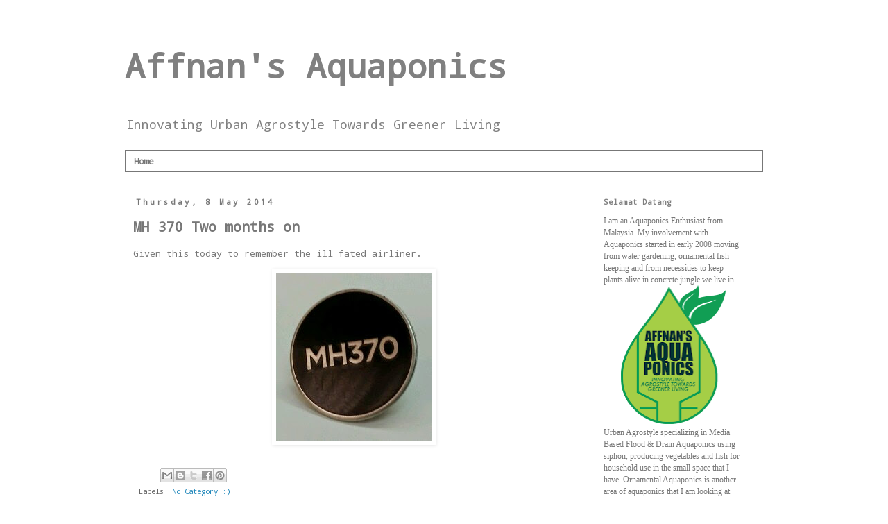

--- FILE ---
content_type: text/html; charset=UTF-8
request_url: http://www.affnanaquaponics.com/b/stats?style=WHITE_TRANSPARENT&timeRange=ALL_TIME&token=APq4FmBRn7v16MHlHlscFdGWlr0j431xKhAZckZ1EZLokAmwLVHNBnDPNxtze0XTozQE2Y2IidiQ3nyxVJc_p0Br0T2Wy5mi-A
body_size: 257
content:
{"total":3302620,"sparklineOptions":{"backgroundColor":{"fillOpacity":0.1,"fill":"#ffffff"},"series":[{"areaOpacity":0.3,"color":"#fff"}]},"sparklineData":[[0,32],[1,30],[2,25],[3,21],[4,25],[5,17],[6,17],[7,13],[8,18],[9,16],[10,26],[11,32],[12,20],[13,17],[14,17],[15,19],[16,17],[17,83],[18,100],[19,37],[20,33],[21,35],[22,28],[23,22],[24,18],[25,16],[26,17],[27,16],[28,13],[29,5]],"nextTickMs":72000}

--- FILE ---
content_type: text/html; charset=utf-8
request_url: https://www.google.com/recaptcha/api2/aframe
body_size: 265
content:
<!DOCTYPE HTML><html><head><meta http-equiv="content-type" content="text/html; charset=UTF-8"></head><body><script nonce="cUf3H5ygAvdPR3IrSDTsmA">/** Anti-fraud and anti-abuse applications only. See google.com/recaptcha */ try{var clients={'sodar':'https://pagead2.googlesyndication.com/pagead/sodar?'};window.addEventListener("message",function(a){try{if(a.source===window.parent){var b=JSON.parse(a.data);var c=clients[b['id']];if(c){var d=document.createElement('img');d.src=c+b['params']+'&rc='+(localStorage.getItem("rc::a")?sessionStorage.getItem("rc::b"):"");window.document.body.appendChild(d);sessionStorage.setItem("rc::e",parseInt(sessionStorage.getItem("rc::e")||0)+1);localStorage.setItem("rc::h",'1768977970665');}}}catch(b){}});window.parent.postMessage("_grecaptcha_ready", "*");}catch(b){}</script></body></html>